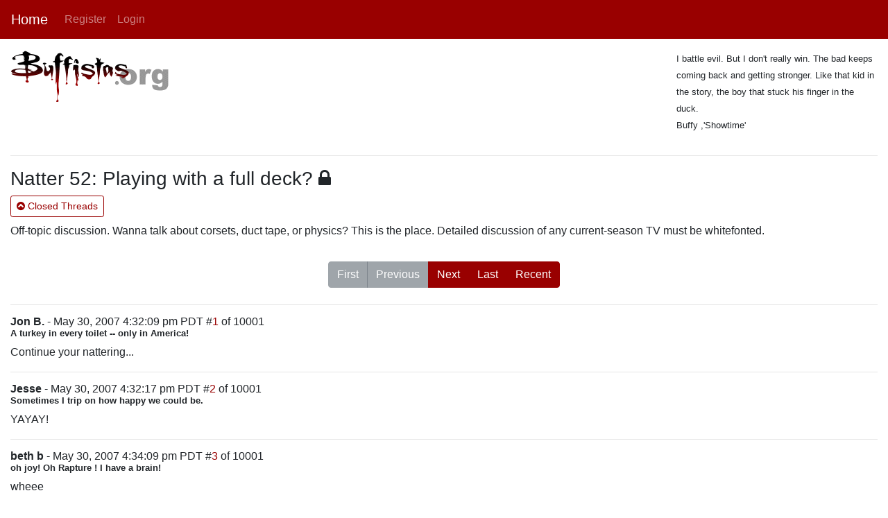

--- FILE ---
content_type: text/html; charset=utf-8
request_url: https://buffistas.org/read/464/1
body_size: 3017
content:
<!DOCTYPE html>
<html>
  <head>
    <meta charset="utf-8">
    <meta name="viewport" content="width=device-width, initial-scale=1">
    <title>Buffistas</title>
    <meta name="csrf-param" content="authenticity_token" />
<meta name="csrf-token" content="Ucl+6rXgsWADVF2RgSFUfAz9XCttS6Fc91EVnkvIkfEZr+g4gqTC75LwuZDS+CHeEorT2QHjYdSEvRmgT2/YHg==" />

    <link rel="stylesheet" media="all" href="/assets/application-49524fc7d77b2a3f6c5f5f87a539123416379252c9093281e6122d9bd83a9628.css" data-turbolinks-track="reload" />
    <script src="/assets/application-3c51b511eb86b4afed60b4ac88ce44ebe44b7b014f8168c3e2fb0ec2bb6a22cf.js" data-turbolinks-track="reload"></script>
    <link rel="shortcut icon" type="image/x-icon" href="/assets/favicon-fee8fc45f1f86d68302792d8f0731033c8705392e86f7965633615cfff5a5be7.ico" />
    <script src="https://maxcdn.bootstrapcdn.com/bootstrap/4.0.0/js/bootstrap.min.js" integrity="sha384-JZR6Spejh4U02d8jOt6vLEHfe/JQGiRRSQQxSfFWpi1MquVdAyjUar5+76PVCmYl" crossorigin="anonymous"></script>
  </head>

  <body>
    <header>
      <section role="navigation">
  <nav class="navbar navbar-expand-lg navbar-dark bg-primary navbar-default">
  
    <a class="navbar-brand buff-contrast" href="/">Home</a>
    <button class="navbar-toggler navbar-toggler-right" type="button" data-toggle="collapse" data-target="#navbarSupportedContent" aria-controls="navbarSupportedContent" aria-expanded="false" aria-label="Toggle navigation">
      <span class="navbar-toggler-icon"></span>
    </button>

    <div class="collapse navbar-collapse" id="navbarSupportedContent">
      <ul class="navbar-nav mr-auto">
            <li class="nav-item">
              <a class="nav-link buff-contrast" href="/register">Register</a>
            </li>
            <li class="nav-item">
              <a class="nav-link buff-contrast" href="/login">Login</a>
            </li>
      </ul>
    </div> <!-- div -->
  </nav> <!-- nav -->
</section>

    </header>

    <main role="main" class="container-fluid">
      <div class="row mt-3">
   <div class="col-3">
      <a href="/">
        <img width="230" height="76" vspace="0" hspace="0" alt="Buffistas.org" src="/assets/buffyorg-418236e8cb65586497d189d8ab7d284111141ecba71a4c3d7fa599e65cba7269.gif" />
      </a>
   </div> <!-- col -->
   <div class="col-6">
   </div> <!-- col -->
   <div class="col-3 d-none d-md-block">
      <small>
      I battle evil. But I don&#39;t really win. The bad keeps coming back and getting stronger. Like that kid in the story, the  boy that stuck his finger in the duck.
      </small>
      <p><small>Buffy ,'Showtime'</small></p>
   </div> <!-- col -->
</div> <!-- row -->

      <div class="row">
   <div class="col">
      	<hr />
	<h3>
		Natter 52: Playing with a full deck?
			<i class="fa fa-lock"></i>&nbsp;
	</h3>
	<div class="pb-2">
		<a class="btn btn-sm btn-outline-primary" href="https://buffistas.org/folderview/3"><i class="fa fa-chevron-circle-up"></i> Closed Threads</a>
	</div>
	<div class="pb-3">
		<span><p>
Off-topic discussion. Wanna talk about corsets, duct tape, or physics? This is the place. Detailed discussion of any current-season TV must be whitefonted.
</p>
</span>
	</div>
	<div class="row justify-content-center">
    <div class="btn-group mb-2" role="group">
            <button type="button" class="btn btn-secondary" disabled>First</button>
            <button type="button" class="btn btn-secondary" disabled>Previous</button>
            <a class="btn btn-primary" href="/read/464/11">Next</a>
            <a class="btn btn-primary" href="/read/464/10001">Last</a>            
        <a class="btn btn-primary" href="/read/464/9992">Recent</a>
    </div>
</div>
	<hr />
		<div class="buff-postheader">
	<div>
		<div class="buff-postheader">
				<strong>Jon B.</strong> - May 30, 2007  4:32:09 pm PDT #<a href="https://buffistas.org/read/464/1">1</a> of 10001
		</div>
		<span class="buff-tagline">A turkey in every toilet -- only in America!</span>
	</div>
</div>
<div class="buff-postcontent mt-2 mb-2">
		<p>
Continue your nattering...
</p>

	<hr />
</div>

		<div class="buff-postheader">
	<div>
		<div class="buff-postheader">
				<strong>Jesse</strong> - May 30, 2007  4:32:17 pm PDT #<a href="https://buffistas.org/read/464/2">2</a> of 10001
		</div>
		<span class="buff-tagline">Sometimes I trip on how happy we could be.</span>
	</div>
</div>
<div class="buff-postcontent mt-2 mb-2">
		<p>
YAYAY!
</p>

	<hr />
</div>

		<div class="buff-postheader">
	<div>
		<div class="buff-postheader">
				<strong>beth b</strong> - May 30, 2007  4:34:09 pm PDT #<a href="https://buffistas.org/read/464/3">3</a> of 10001
		</div>
		<span class="buff-tagline">oh joy!  Oh  Rapture ! I  have a  brain!
</span>
	</div>
</div>
<div class="buff-postcontent mt-2 mb-2">
		<p>
wheee
</p>

	<hr />
</div>

		<div class="buff-postheader">
	<div>
		<div class="buff-postheader">
				<strong>JZ</strong> - May 30, 2007  4:35:28 pm PDT #<a href="https://buffistas.org/read/464/4">4</a> of 10001
		</div>
		<span class="buff-tagline">See? I gave everybody here an opportunity to tell me what a bad person I am and nobody did, because I fuckin&#39; rule.</span>
	</div>
</div>
<div class="buff-postcontent mt-2 mb-2">
		<p>
Top 10? This never happens! Usually I come drifting by somewhere in the eighties.
</p>

	<hr />
</div>

		<div class="buff-postheader">
	<div>
		<div class="buff-postheader">
				<strong>Lee</strong> - May 30, 2007  4:35:49 pm PDT #<a href="https://buffistas.org/read/464/5">5</a> of 10001
		</div>
		<span class="buff-tagline">The feeling you get when your brain finally lets your heart get in its pants.</span>
	</div>
</div>
<div class="buff-postcontent mt-2 mb-2">
		<p>
New thread!  good name?
</p>

	<hr />
</div>

		<div class="buff-postheader">
	<div>
		<div class="buff-postheader">
				<strong>Ginger</strong> - May 30, 2007  4:36:13 pm PDT #<a href="https://buffistas.org/read/464/6">6</a> of 10001
		</div>
		<span class="buff-tagline">&quot;It didn&#39;t taste good. It tasted soooo horrible. It tasted like....a vodka martini.&quot; - Matilda</span>
	</div>
</div>
<div class="buff-postcontent mt-2 mb-2">
		<p>
Natter!
</p>
<p>
Here it is.
</p>
<p>
::drumroll::
</p>
<p>
<a href="http://www.penandlink.com/VP_cover.jpg" rel="nofollow">Allyson's cover</a>
</p>

	<hr />
</div>

		<div class="buff-postheader">
	<div>
		<div class="buff-postheader">
				<strong>tommyrot</strong> - May 30, 2007  4:36:15 pm PDT #<a href="https://buffistas.org/read/464/7">7</a> of 10001
		</div>
		<span class="buff-tagline">Sir, it&#39;s not an offence to let your cat eat your bacon. Okay? And we don&#39;t arrest cats, I&#39;m very sorry.</span>
	</div>
</div>
<div class="buff-postcontent mt-2 mb-2">
		<p>
Yay!
</p>

	<hr />
</div>

		<div class="buff-postheader">
	<div>
		<div class="buff-postheader">
				<strong>Jessica</strong> - May 30, 2007  4:36:32 pm PDT #<a href="https://buffistas.org/read/464/8">8</a> of 10001
		</div>
		<span class="buff-tagline">And then Ortus came and said &quot;It&#39;s Ortin&#39; time&quot; and they all Orted off into the sunset</span>
	</div>
</div>
<div class="buff-postcontent mt-2 mb-2">
		<p>
Hellooooooooo Natter!
</p>
<p>
ION, the latest Firefox update is apparently incompatible with foodnetwork.com.  Bah.
</p>

	<hr />
</div>

		<div class="buff-postheader">
	<div>
		<div class="buff-postheader">
				<strong>msbelle</strong> - May 30, 2007  4:36:39 pm PDT #<a href="https://buffistas.org/read/464/9">9</a> of 10001
		</div>
		<span class="buff-tagline">I remember the crazy days. 500 posts an hour. Nubmer! Natgbsb </span>
	</div>
</div>
<div class="buff-postcontent mt-2 mb-2">
		<p>
home and in bed.  I need to do some work, but getting to sleep at 10 is SO tempting.
</p>

	<hr />
</div>

		<div class="buff-postheader">
	<div>
		<div class="buff-postheader">
				<strong>Sue</strong> - May 30, 2007  4:37:08 pm PDT #<a href="https://buffistas.org/read/464/10">10</a> of 10001
		</div>
		<span class="buff-tagline">hip deep in pie</span>
	</div>
</div>
<div class="buff-postcontent mt-2 mb-2">
		<p>
Hello!
</p>

	<hr />
</div>

	<div class="pb-3">
		<div class="row justify-content-center">
    <div class="btn-group mb-2" role="group">
            <button type="button" class="btn btn-secondary" disabled>First</button>
            <button type="button" class="btn btn-secondary" disabled>Previous</button>
            <a class="btn btn-primary" href="/read/464/11">Next</a>
            <a class="btn btn-primary" href="/read/464/10001">Last</a>            
        <a class="btn btn-primary" href="/read/464/9992">Recent</a>
    </div>
</div>
	</div>

   </div>
</div> <!-- row -->

    </main>

    <footer class="footer buff-footer">
      <div class="container">
        <span>Phoenix Board Reborn 1.0.2</span>
      </div>
    </footer>
  </body>
</html>
